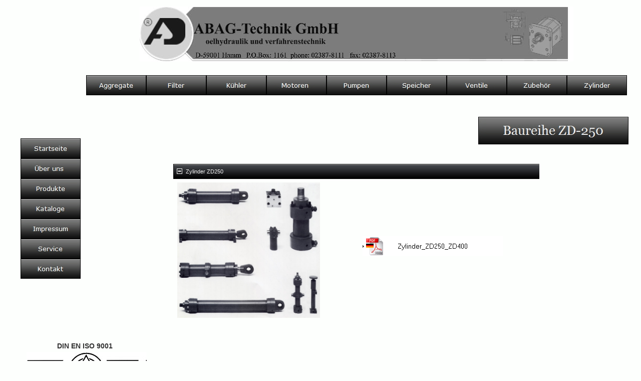

--- FILE ---
content_type: text/html; charset=UTF-8
request_url: http://www.abag-technik.de/Hydraulik/Baureihe-ZD-250/baureihe-zd-250.html
body_size: 4577
content:
<!DOCTYPE html>
<html>
<head>
<title>Baureihe ZD-250</title>
<meta charset="UTF-8">
<meta http-equiv="X-UA-Compatible" content="IE=edge,chrome=1">
<meta name="Generator" content="NetObjects (http://NetObjects.com)">
<script type="text/javascript" src="../../jquery.js">
</script>
<script type="text/javascript" src="../../navbars.js">
</script>
<script type="text/javascript" src="../../easing.js">
</script>
<script type="text/javascript" src="../../tabs.js">
</script>
<script type="text/javascript" src="../../togglepane.js">
</script>
<script type="text/javascript" src="../../accordion.js">
</script>
<script type="text/javascript" src="../../NOF_MLR.js">
</script>
<link rel="stylesheet" type="text/css" href="../../fusion.css">
<link rel="stylesheet" type="text/css" href="../../style.css">
<link rel="stylesheet" type="text/css" href="../../site.css">
<link rel="stylesheet" type="text/css" href="../../MLR.css">
<link rel="stylesheet" type="text/css" href="../../nof_jcarousel_skin.css">
<link rel="stylesheet" type="text/css" href="../../MehrfachLayoutBereich1togglepane30.css">
<style type="text/css" title="NOF_STYLE_SHEET">
<!--
body { margin:0px auto; width:1229px; }
div#LayoutLYR { float:left; position:absolute; }
div#Navigationsleiste1LYR { position:absolute; top:276px; left:15px; width:120px; height:280px; z-index:1 }
div#Bild34LYR { position:absolute; top:13px; left:253px; width:866px; height:110px; z-index:2 }
div#Bild37LYR { position:absolute; top:702px; left:27px; width:240px; height:111px; z-index:3 }
div#Text18LYR { position:absolute; top:680px; left:82px; width:124px; height:21px; z-index:4 }
div#Navigationsleiste3LYR { position:absolute; top:150px; left:146px; width:1080px; height:40px; z-index:5 }
div#Banner1LYR { position:absolute; top:233px; left:929px; width:300px; height:55px; z-index:6 }
div#MehrfachLayoutBereich1LYR { position:absolute; top:327px; left:320px; width:731px; height:314px; z-index:7 }
div#LayoutBereich1LYR { position:relative; top:0; left:0; width:731px; height:284px; z-index:1; }
div#Navigationsleiste16LYR { position:absolute; top:114px; left:378px; width:280px; height:40px; z-index:1 }
div#Bild41LYR { position:absolute; top:7px; left:8px; width:285px; height:270px; z-index:2 }
-->
</style>

<script type="text/javascript">
<!--
var hwndPopup_27b5;
function openpopup_27b5(url){
var popupWidth = 300;
var popupHeight = 300;
var popupTop = 300;
var popupLeft = 300;
var isFullScreen = false;
var isAutoCenter = true;
var popupTarget = "popupwin_27b5";
var popupParams = "toolbar=1, scrollbars=1, menubar=1, status=1, resizable=1";

if (isFullScreen) {
	popupParams += ", fullscreen=1";
} else if (isAutoCenter) {
	popupTop	= parseInt((window.screen.height - popupHeight)/2);
	popupLeft	= parseInt((window.screen.width - popupWidth)/2);
}

var ua = window.navigator.userAgent;
var isMac = (ua.indexOf("Mac") > -1);

//IE 5.1 PR on OSX 10.0.x does not support relative URLs in pop-ups the way they're handled below w/ document.writeln
if (isMac && url.indexOf("http") != 0) {
  url = location.href.substring(0,location.href.lastIndexOf('\/')) + "/" + url;
}

var isOpera = (ua.indexOf("Opera") > -1);
var operaVersion;
if (isOpera) {
	var i = ua.indexOf("Opera");
	operaVersion = parseFloat(ua.substring(i + 6, ua.indexOf(" ", i + 8)));
	if (operaVersion > 7.00) {
		var isAccessible = false;
		eval("try { isAccessible = ( (hwndPopup_27b5 != null) && !hwndPopup_27b5.closed ); } catch(exc) { } ");
		if (!isAccessible) {
			hwndPopup_27b5 = null;
		}
	}
}
if ( (hwndPopup_27b5 == null) || hwndPopup_27b5.closed ) {
	
	if (isOpera && (operaVersion < 7)) {
		if (url.indexOf("http") != 0) {
			hwndPopup_27b5 = window.open(url,popupTarget,popupParams + ((!isFullScreen) ? ", width=" + popupWidth +", height=" + popupHeight : ""));
			if (!isFullScreen) {
				hwndPopup_27b5.moveTo(popupLeft, popupTop);
			}
			hwndPopup_27b5.focus();
			return;
		}
	}
	if (!(window.navigator.appName == "Netscape" && !document.getElementById)) {
		//not ns4
		popupParams += ", width=" + popupWidth +", height=" + popupHeight + ", left=" + popupLeft + ", top=" + popupTop;
	} else {
		popupParams += ", left=" + popupLeft + ", top=" + popupTop;
	}
	//alert(popupParams);
	hwndPopup_27b5 = window.open("",popupTarget,popupParams);
	if (!isFullScreen) {
		hwndPopup_27b5.resizeTo(popupWidth, popupHeight);
		hwndPopup_27b5.moveTo(popupLeft, popupTop);
	}
	hwndPopup_27b5.focus();
	with (hwndPopup_27b5.document) {
		open();
    		write("<ht"+"ml><he"+"ad><\/he"+"ad><bo"+"dy onLoad=\"window.location.href='" + url + "'\"><\/bo"+"dy><\/ht"+"ml>");
		close();
	}
} else {
	if (isOpera && (operaVersion > 7.00)) {
		eval("try { hwndPopup_27b5.focus();	hwndPopup_27b5.location.href = url; } catch(exc) { hwndPopup_27b5 = window.open(\""+ url +"\",\"" + popupTarget +"\",\""+ popupParams + ", width=" + popupWidth +", height=" + popupHeight +"\"); } ");
	} else {
		hwndPopup_27b5.focus();
		hwndPopup_27b5.location.href = url;
	}
}

}

-->
</script>
<script type="text/javascript" src="./baureihe-zd-250_nof.js">
</script>
</head>
<body class="nof-centerBody">
  <div class="nof-centerContent">
    <div id="LayoutLYR">
      <div id="Banner1LYR">
        <div id="Banner1" title="Baureihe ZD-250" style="background-repeat: no-repeat; background-image: url('../../Baureihe-ZD-250_NBanner.jpg'); height: 55px; width: auto;">
          <p style="visibility: hidden;">Baureihe ZD-250</p>
        </div>
      </div>
      <div id="MehrfachLayoutBereich1LYR">
        <ul style="display:none">
          <li><a href="#LayoutBereich1LYR">Zylinder ZD250</a>
            <div id="LayoutBereich1LYR">
              <div id="LayoutBereich1" class="nof-lyr nof-clearfix" style="min-height:284px;">
                <div id="Navigationsleiste16LYR" style="z-index: 1000">
                  <ul id="Navigationsleiste16" style="text-align: center; z-index: 1000; display: none;">
                    <li id="Navigationsschaltflaeche1"><a href="javascript:openpopup_27b5('/Kataloge/_ABAG/Hydraulik/Zylinder/Baureihe ZD-250/Zylinder_ZD250_ZD400.pdf')" title="Zylinder_ZD250_ZD400" style="line-height: 0">Zylinder_ZD250_ZD400</a></li>
                  </ul>
                </div>
                <div id="Bild41LYR" style="line-height: 0"><img id="Bild41" height="270" width="285" src="../../Hydraulik/ZD.PNG" alt="ZD" title="ZD"></div>
              </div>
            </div>
          </li>
        </ul>
      </div>
      <div id="Navigationsleiste1LYR" style="z-index: 1000">
        <ul id="Navigationsleiste1" style="z-index: 1000; display: none;">
          <li id="Navigationsschaltflaeche18"><a href="../../index.html" title="Startseite" style="line-height: 0">Startseite</a></li>
          <li id="Navigationsschaltflaeche19"><a href="../../Uber-uns-/uber-uns-.html" title="Über uns " style="line-height: 0">Über uns </a></li>
          <li id="Navigationsschaltflaeche20"><a href="../../Pneumatik/Produkte/produkte.html" title="Produkte" style="line-height: 0">Produkte</a>
            <ul id="Navigationsleiste1_1">
              <li id="Navigationsschaltflaeche36"><a href="../../Pneumatik/Produkte/Air-control-/air-control-.html" title="Air control " style="line-height: 0">Air control </a></li>
              <li id="Navigationsschaltflaeche37"><a href="../../Pneumatik/Produkte/HYDAC/hydac.html" title="HYDAC" style="line-height: 0">HYDAC</a></li>
              <li id="Navigationsschaltflaeche38"><a href="../../Pneumatik/Produkte/Metal-Work-/metal-work-.html" title="Metal Work " style="line-height: 0">Metal Work </a></li>
              <li id="Navigationsschaltflaeche39"><a href="../../Pneumatik/Produkte/Natlional-Lab-/natlional-lab-.html" title="Natlional Lab " style="line-height: 0">Natlional Lab </a></li>
              <li id="Navigationsschaltflaeche40"><a href="../../Pneumatik/Produkte/OMT/omt.html" title="OMT" style="line-height: 0">OMT</a></li>
              <li id="Navigationsschaltflaeche41"><a href="../../Pneumatik/Produkte/Parker/parker.html" title="Parker" style="line-height: 0">Parker</a></li>
              <li id="Navigationsschaltflaeche42"><a href="../../Pneumatik/Produkte/Roquet/roquet.html" title="Roquet" style="line-height: 0">Roquet</a></li>
            </ul>
          </li>
          <li id="Navigationsschaltflaeche21"><a href="javascript:void(0)" title="Kataloge" style="line-height: 0">Kataloge</a>
            <ul id="Navigationsleiste1_2">
              <li id="Navigationsschaltflaeche43"><a href="../../Hydraulik/hydraulik.html" title="Hydraulik" style="line-height: 0">Hydraulik</a></li>
              <li id="Navigationsschaltflaeche44"><a href="../../Pneumatik/pneumatik.html" title="Pneumatik" style="line-height: 0">Pneumatik</a></li>
              <li id="Navigationsschaltflaeche45"><a href="../../Elektronik/elektronik.html" title="Elektronik" style="line-height: 0">Elektronik</a></li>
            </ul>
          </li>
          <li id="Navigationsschaltflaeche22"><a href="../../Impressum/impressum.html" title="Impressum" style="line-height: 0">Impressum</a></li>
          <li id="Navigationsschaltflaeche23"><a href="../../Service/service.html" title="Service" style="line-height: 0">Service</a></li>
          <li id="Navigationsschaltflaeche24"><a href="../../Kontakt/kontakt.html" title="Kontakt" style="line-height: 0">Kontakt</a></li>
        </ul>
      </div>
      <div id="Bild34LYR" style="line-height: 0"><img id="Bild34" height="110" width="866" src="../../ABAG_Banner.jpg" alt="ABAG_Banner" title="ABAG_Banner"></div>
      <div id="Bild37LYR" style="line-height: 0"><img id="Bild37" height="111" width="240" src="../../Qualitat_Zertifikat.jpg" alt="Qualität_Zertifikat" title="Qualität_Zertifikat"></div>
      <div id="Text18LYR" class="TextObject">
        <p style="text-align: center; margin-bottom: 0px;"><b><span style="font-weight: bold;">DIN EN ISO 9001</span></b></p>
      </div>
      <div id="Navigationsleiste3LYR" style="z-index: 1000">
        <ul id="Navigationsleiste3" style="z-index: 1000; display: none;">
          <li id="Navigationsschaltflaeche25"><a href="javascript:void(0)" title="Aggregate" style="line-height: 0">Aggregate</a>
            <ul id="Navigationsleiste3_1">
              <li id="Navigationsschaltflaeche46"><a href="../../Hydraulik/Aggregate/aggregate.html" title="Aggregate" style="line-height: 0">Aggregate</a></li>
              <li id="Navigationsschaltflaeche47"><a href="../../Hydraulik/Powerpacks/powerpacks.html" title="Powerpacks" style="line-height: 0">Powerpacks</a></li>
              <li id="Navigationsschaltflaeche48"><a href="../../Hydraulik/Aggregate-Zubehor/aggregate-zubehor.html" title="Aggregate-Zubehör" style="line-height: 0">Aggregate-Zubehör</a></li>
            </ul>
          </li>
          <li id="Navigationsschaltflaeche26"><a href="javascript:void(0)" title="Filter" style="line-height: 0">Filter</a>
            <ul id="Navigationsleiste3_2">
              <li id="Navigationsschaltflaeche49"><a href="../../Hydraulik/Druckfilter/druckfilter.html" title="Druckfilter" style="line-height: 0">Druckfilter</a></li>
              <li id="Navigationsschaltflaeche50"><a href="../../Hydraulik/Feinstfilter-Anlagen/feinstfilter-anlagen.html" title="Feinstfilter- 
Anlagen" style="line-height: 0">Feinstfilter- 
Anlagen</a></li>
              <li id="Navigationsschaltflaeche51"><a href="../../Hydraulik/Luftfilter/luftfilter.html" title="Luftfilter" style="line-height: 0">Luftfilter</a></li>
              <li id="Navigationsschaltflaeche52"><a href="../../Hydraulik/Rucklauffilter/rucklauffilter.html" title="Rücklauffilter" style="line-height: 0">Rücklauffilter</a></li>
              <li id="Navigationsschaltflaeche53"><a href="../../Hydraulik/Saugfilter/saugfilter.html" title="Saugfilter" style="line-height: 0">Saugfilter</a></li>
              <li id="Navigationsschaltflaeche54"><a href="../../Hydraulik/Mobile-Filteranlagen/mobile-filteranlagen.html" title="Mobile-Filteranlagen" style="line-height: 0">Mobile-Filteranlagen</a></li>
              <li id="Navigationsschaltflaeche55"><a href="../../Hydraulik/Spezialfilter-Sonderfilter/spezialfilter-sonderfilter.html" title="Spezialfilter/
Sonderfilter" style="line-height: 0">Spezialfilter/
Sonderfilter</a></li>
              <li id="Navigationsschaltflaeche56"><a href="../../Hydraulik/Filter-Zubehor/filter-zubehor.html" title="Filter-Zubehör" style="line-height: 0">Filter-Zubehör</a></li>
            </ul>
          </li>
          <li id="Navigationsschaltflaeche27"><a href="javascript:void(0)" title="Kühler" style="line-height: 0">Kühler</a>
            <ul id="Navigationsleiste3_3">
              <li id="Navigationsschaltflaeche57"><a href="../../Hydraulik/Olluftkuhler/olluftkuhler.html" title="Ölluftkühler" style="line-height: 0">Ölluftkühler</a></li>
              <li id="Navigationsschaltflaeche58"><a href="../../Hydraulik/Wasserwarmetauscher/wasserwarmetauscher.html" title="Wasserwärme-
Tauscher" style="line-height: 0">Wasserwärme-
Tauscher</a></li>
              <li id="Navigationsschaltflaeche59"><a href="../../Hydraulik/Kuhlwasser-Ruckkuhler/kuhlwasser-ruckkuhler.html" title="Kühlwasser-
Rückkühler" style="line-height: 0">Kühlwasser-
Rückkühler</a></li>
              <li id="Navigationsschaltflaeche60"><a href="../../Hydraulik/Kuhler-Zubehor/kuhler-zubehor.html" title="Kühler-Zubehör" style="line-height: 0">Kühler-Zubehör</a></li>
            </ul>
          </li>
          <li id="Navigationsschaltflaeche28"><a href="javascript:void(0)" title="Motoren " style="line-height: 0">Motoren </a>
            <ul id="Navigationsleiste3_4">
              <li id="Navigationsschaltflaeche61"><a href="../../Hydraulik/Axialkolbenmotoren/axialkolbenmotoren.html" title="Axialkolben-
Motoren" style="line-height: 0">Axialkolben-
Motoren</a></li>
              <li id="Navigationsschaltflaeche62"><a href="../../Hydraulik/Flugelzellenmotoren/flugelzellenmotoren.html" title="Flügelzellenmotoren" style="line-height: 0">Flügelzellenmotoren</a></li>
              <li id="Navigationsschaltflaeche63"><a href="../../Hydraulik/Langsamlaufende-Hydromotoren/langsamlaufende-hydromotoren.html" title="Langsamlaufende-
Hydromotoren" style="line-height: 0">Langsamlaufende-
Hydromotoren</a></li>
              <li id="Navigationsschaltflaeche64"><a href="../../Hydraulik/Radialkolbenmotoren/radialkolbenmotoren.html" title="Radialkolbenmotoren" style="line-height: 0">Radialkolbenmotoren</a></li>
              <li id="Navigationsschaltflaeche65"><a href="../../Hydraulik/Zahnradmotoren/zahnradmotoren.html" title="Zahnradmotoren" style="line-height: 0">Zahnradmotoren</a></li>
              <li id="Navigationsschaltflaeche66"><a href="../../Hydraulik/Motoren-Zubehor/motoren-zubehor.html" title="Motoren-Zubehör" style="line-height: 0">Motoren-Zubehör</a></li>
            </ul>
          </li>
          <li id="Navigationsschaltflaeche29"><a href="javascript:void(0)" title="Pumpen" style="line-height: 0">Pumpen</a>
            <ul id="Navigationsleiste3_5">
              <li id="Navigationsschaltflaeche67"><a href="../../Hydraulik/Zahnradpumpen/zahnradpumpen.html" title="Zahnradpumpen" style="line-height: 0">Zahnradpumpen</a></li>
              <li id="Navigationsschaltflaeche68"><a href="../../Hydraulik/Handpumpen/handpumpen.html" title="Handpumpen" style="line-height: 0">Handpumpen</a></li>
              <li id="Navigationsschaltflaeche69"><a href="../../Hydraulik/Membranpumpen/membranpumpen.html" title="Membranpumpen" style="line-height: 0">Membranpumpen</a></li>
              <li id="Navigationsschaltflaeche70"><a href="../../Hydraulik/Vacuumpumpen/vacuumpumpen.html" title="Vacuumpumpen" style="line-height: 0">Vacuumpumpen</a></li>
              <li id="Navigationsschaltflaeche71"><a href="../../Hydraulik/Mengenteiler-DSL/mengenteiler-dsl.html" title="Mengenteiler DSL" style="line-height: 0">Mengenteiler DSL</a></li>
              <li id="Navigationsschaltflaeche72"><a href="../../Hydraulik/Pumpen-Zubehor/pumpen-zubehor.html" title="Pumpen-Zubehör" style="line-height: 0">Pumpen-Zubehör</a></li>
            </ul>
          </li>
          <li id="Navigationsschaltflaeche31"><a href="javascript:void(0)" title="Speicher" style="line-height: 0">Speicher</a>
            <ul id="Navigationsleiste3_6">
              <li id="Navigationsschaltflaeche73"><a href="../../Hydraulik/Kolbenspeicher/kolbenspeicher.html" title="Kolbenspeicher" style="line-height: 0">Kolbenspeicher</a></li>
              <li id="Navigationsschaltflaeche74"><a href="../../Hydraulik/Blasenspeicher/blasenspeicher.html" title="Blasenspeicher" style="line-height: 0">Blasenspeicher</a></li>
              <li id="Navigationsschaltflaeche75"><a href="../../Hydraulik/Membranspeicher/membranspeicher.html" title="Membranspeicher" style="line-height: 0">Membranspeicher</a></li>
              <li id="Navigationsschaltflaeche76"><a href="../../Hydraulik/Speicher-Zubehor/speicher-zubehor.html" title="Speicher-Zubehör" style="line-height: 0">Speicher-Zubehör</a></li>
            </ul>
          </li>
          <li id="Navigationsschaltflaeche32"><a href="javascript:void(0)" title="Ventile" style="line-height: 0">Ventile</a>
            <ul id="Navigationsleiste3_7">
              <li id="Navigationsschaltflaeche77"><a href="../../Hydraulik/Anschlussplatten/anschlussplatten.html" title="Anschlußplatten" style="line-height: 0">Anschlußplatten</a></li>
              <li id="Navigationsschaltflaeche78"><a href="../../Hydraulik/Druckventile/druckventile.html" title="Druckventile" style="line-height: 0">Druckventile</a></li>
              <li id="Navigationsschaltflaeche79"><a href="../../Hydraulik/Proportionalventile/proportionalventile.html" title="Proportionalventile" style="line-height: 0">Proportionalventile</a></li>
              <li id="Navigationsschaltflaeche80"><a href="../../Hydraulik/Mobilventile/mobilventile.html" title="Mobilventile" style="line-height: 0">Mobilventile</a></li>
              <li id="Navigationsschaltflaeche81"><a href="../../Hydraulik/Ruckschlagventile/ruckschlagventile.html" title="Rückschlagventile" style="line-height: 0">Rückschlagventile</a></li>
              <li id="Navigationsschaltflaeche82"><a href="../../Hydraulik/Servoventile/servoventile.html" title="Servoventile" style="line-height: 0">Servoventile</a></li>
              <li id="Navigationsschaltflaeche83"><a href="../../Hydraulik/Sperrventile/sperrventile.html" title="Sperrventile" style="line-height: 0">Sperrventile</a></li>
              <li id="Navigationsschaltflaeche84"><a href="../../Hydraulik/Steuerblocke/steuerblocke.html" title="Steuerblöcke" style="line-height: 0">Steuerblöcke</a></li>
              <li id="Navigationsschaltflaeche85"><a href="../../Hydraulik/Stromventile/stromventile.html" title="Stromventile" style="line-height: 0">Stromventile</a></li>
              <li id="Navigationsschaltflaeche86"><a href="../../Hydraulik/Wegeventile/wegeventile.html" title="Wegeventile" style="line-height: 0">Wegeventile</a></li>
              <li id="Navigationsschaltflaeche87"><a href="../../Hydraulik/Ventile-Zubehor/ventile-zubehor.html" title="Ventile-Zubehör" style="line-height: 0">Ventile-Zubehör</a></li>
            </ul>
          </li>
          <li id="Navigationsschaltflaeche33"><a href="javascript:void(0)" title="Zubehör" style="line-height: 0">Zubehör</a>
            <ul id="Navigationsleiste3_8">
              <li id="Navigationsschaltflaeche88"><a href="../../Hydraulik/Alu-Sthalltank-/alu-sthalltank-.html" title="Alu-Sthalltank " style="line-height: 0">Alu-Sthalltank </a></li>
              <li id="Navigationsschaltflaeche89"><a href="../../Hydraulik/Druckschalter/druckschalter.html" title="Druckschalter" style="line-height: 0">Druckschalter</a></li>
              <li id="Navigationsschaltflaeche90"><a href="../../Hydraulik/Wegaufnehmer/wegaufnehmer.html" title="Wegaufnehmer" style="line-height: 0">Wegaufnehmer</a></li>
              <li id="Navigationsschaltflaeche91"><a href="../../Hydraulik/Manometer/manometer.html" title="Manometer" style="line-height: 0">Manometer</a></li>
              <li id="Navigationsschaltflaeche92"><a href="../../Hydraulik/Roving-Strand-Splicer/roving-strand-splicer.html" title="Roving-Strand-Splicer" style="line-height: 0">Roving-Strand-Splicer</a></li>
              <li id="Navigationsschaltflaeche93"><a href="../../Hydraulik/Special/special.html" title="Special" style="line-height: 0">Special</a></li>
              <li id="Navigationsschaltflaeche94"><a href="../../Hydraulik/Schlauche-Armaturen/schlauche-armaturen.html" title="Schläuche/
Armaturen" style="line-height: 0">Schläuche/
Armaturen</a></li>
              <li id="Navigationsschaltflaeche95"><a href="../../Hydraulik/SAE-Flansche/sae-flansche.html" title="SAE-Flansche" style="line-height: 0">SAE-Flansche</a></li>
              <li id="Navigationsschaltflaeche96"><a href="../../Hydraulik/Gummi-Kompesatoren-/gummi-kompesatoren-.html" title="Gummi Kompesatoren " style="line-height: 0">Gummi Kompesatoren </a></li>
            </ul>
          </li>
          <li id="Navigationsschaltflaeche34"><a href="javascript:void(0)" title="Zylinder" style="line-height: 0">Zylinder</a>
            <ul id="Navigationsleiste3_9">
              <li id="Navigationsschaltflaeche97"><a href="../../Hydraulik/Baureihe-HZR/baureihe-hzr.html" title="Baureihe HZR" style="line-height: 0">Baureihe HZR</a></li>
              <li id="Navigationsschaltflaeche98"><a href="../../Hydraulik/Baureihe-ZD1-ZD5/baureihe-zd1-zd5.html" title="Baureihe ZD1/ZD5" style="line-height: 0">Baureihe ZD1/ZD5</a></li>
              <li id="Navigationsschaltflaeche99"><a href="../../Hydraulik/Baureihe-ZD-250/baureihe-zd-250.html" title="Baureihe ZD-250" style="line-height: 0">Baureihe ZD-250</a></li>
              <li id="Navigationsschaltflaeche100"><a href="../../Hydraulik/Baureihe-ZD-400/baureihe-zd-400.html" title="Baureihe ZD-400" style="line-height: 0">Baureihe ZD-400</a></li>
              <li id="Navigationsschaltflaeche101"><a href="../../Hydraulik/Hochdruckzylindern/hochdruckzylindern.html" title="Hochdruckzylindern" style="line-height: 0">Hochdruckzylindern</a></li>
              <li id="Navigationsschaltflaeche102"><a href="../../Hydraulik/Roquet-Zylinder/roquet-zylinder.html" title="Roquet-Zylinder" style="line-height: 0">Roquet-Zylinder</a></li>
              <li id="Navigationsschaltflaeche103"><a href="../../Hydraulik/Sonderzylindern/sonderzylindern.html" title="Sonderzylindern" style="line-height: 0">Sonderzylindern</a></li>
              <li id="Navigationsschaltflaeche104"><a href="../../Hydraulik/Druckubersetzer/druckubersetzer.html" title="Drückübersetzer" style="line-height: 0">Drückübersetzer</a></li>
              <li id="Navigationsschaltflaeche105"><a href="../../Hydraulik/Zylinder-Zubehor/zylinder-zubehor.html" title="Zylinder-Zubehör" style="line-height: 0">Zylinder-Zubehör</a></li>
            </ul>
          </li>
        </ul>
      </div>
    </div>
  </div>
</body>
</html>
 

--- FILE ---
content_type: text/css
request_url: http://www.abag-technik.de/style.css
body_size: 1473
content:
/* Text */
BODY {	background-image : none;
	background-repeat : repeat-x;
	font-family : Arial,                   Helvetica,                   Geneva,                   Sans-serif;
	font-size : 14px;
	color : rgb(51,51,51);
	background-color : rgb(253,255,253)}

.nof_LoreGreyBanners1-Default{
font-family:Georgia; font-size:26px; color:rgb(238,238,238) 
}

.nof_LoreGreyNavbar4-Regular{
font-family:Verdana; font-size:10pt; color:rgb(255,255,255) 
}

.nof_LoreGreyNavbar5-Rollover{
font-family:Verdana; font-size:10pt; color:rgb(238,238,238) 
}

.nof_LoreGreyNavbar6-Highlighted{
font-family:Verdana; font-size:16px; color:rgb(253,255,253) ;
	font-style : normal;
	font-weight : bold
}

.nof_LoreGreyNavbar7-HighlightedRollover{
font-family:Verdana; font-size:10pt; color:rgb(255,255,255) ;
	font-style : normal;
	font-weight : bold
}

.nof_LoreGreyNavbar9-Regular{
font-family:Verdana; font-size:8pt; color:rgb(255,255,255) 
}

.nof_LoreGreyNavbar10-Rollover{
font-family:Verdana; font-size:8pt; color:rgb(255,255,255) 
}

.nof_LoreGreyNavbar11-Highlighted{
font-family:verdana; font-size:8pt; color:rgb(255,255,255) 
}

.nof_LoreGreyNavbar12-HighlightedRollover{
font-family:verdana; font-size:8pt; color:rgb(255,255,255) 
}


P {
	font-family: Arial,                   Helvetica,                   Geneva,                   Sans-serif;
	font-size : 14px;
	color : rgb(51,51,51);
	line-height : 1.5em
}

.TextObject{
	font-family: Arial,                   Helvetica,                   Geneva,                   Sans-serif;
	font-size : 14px;
	color : rgb(51,51,51)
}

.TextNavBar{
	font-family: Arial;
	font-size : 14px;
	color : rgb(0,0,0)
}

A:link {
	font-family: Arial,                   Helvetica,                   Geneva,                   Sans-serif;
	font-size : 14px
}

A:visited {
	font-family: Arial,                   Helvetica,                   Geneva,                   Sans-serif;
	font-size : 14px;
	color : rgb(0,0,0)
}

A:active {
	font-family: Arial,                   Helvetica,                   Geneva,                   Sans-serif;
	font-size : 14px;
	color : rgb(0,0,0)
}

H1 {
	font-family: Georgia,                   Palatino,                   "Times New Roman",                   Times,                   Serif;
	font-weight : normal;
	color : rgb(0,0,0)
}

H2 {
	font-family: Georgia,                   Palatino,                   "Times New Roman",                   Times,                   Serif;
	font-weight : lighter;
	color : rgb(51,51,51)
}

H3 {
	font-family: Georgia;
	font-weight : lighter;
	color : rgb(204,153,255)
}



UL {
	font-family: Arial,                   Helvetica,                   Geneva,                   Sans-serif;
	font-size : 14px;
	color : rgb(51,51,51)
}

OL {
	font-family: Arial,                   Helvetica,                   Geneva,                   Sans-serif;
	font-size : 14px;
	color : rgb(51,51,51)
}

A {
	font-size: 14px;
	font-family : Arial,                   Helvetica,                   Geneva,                   Sans-serif;
	color : rgb(0,0,0)
}

H4 {
	color: rgb(51,51,51)
}

H5 {
	color: rgb(204,153,255)
}

H6 {
	color: rgb(118,77,160)
}A:hover {
	font-family: Arial,                   Helvetica,                   Geneva,                   Sans-serif;
	font-size : 14px;
	color : rgb(0,0,0)
}

/* Accordion */
.ui-accordion{
	border: none !important;
	border-top: none !important
}
 .ui-accordion a {
	border: none !important
}
div.ui-accordion.selected a.head.selected                   {
	background-image: url( "./AccordionTabOpen.png" ) !important;
	color: #f2f2f2 !important
}
.ui-accordion a.head {
	background-image: url( "./AccordionTabClosed.png" ) !important;
	background-color: #ffffff !important;
	border: none !important;
	font-size: 11px !important;
	color: #f2f2f2 !important;
	font-weight: normal !important;
	text-indent: 25px !important;
	height: 30px !important;
	line-height: 30px !important
}
.ui-accordion .ui-accordion-panel a {
	display: inline !important
}

/* Tabs */
.ui-tabs-panel{
	border: 1px solid #000000 !important;
	padding: 5px !important
}
.ui-tabs-nav a {
	background-image: url( "./tab_top.png" ) !important;
	font-weight: normal !important;
	color: #f2f2f2 !important;
	font-size: 11px !important;
	line-height: 22px !important
}
.ui-tabs-nav .ui-tabs-selected a {
	color: #CC99FF !important;
	font-weight: bold !important
}
.ui-tabs-nav a span                   {
	background-image: url( "./tab_top.png" ) !important;
	max-height: 50px;
	height: 22px !important
}

.ui-tabs-nav a:hover span{
	background-position: 0 -50px !important
}
.ui-tabs-nav a:hover{
	background-position: 100% -150px !important;
	color: #f2f2f2 !important
}

/* Toggle Pane */
div.TogglePaneFancyHeader {
	font-family: inherit !important;
	font-size: 11px !important;
	font-weight: normal !important;
	line-height: 30px;
	height: 30px !important;
	padding: 0px !important;
	text-indent: 25px;
	cursor: pointer;
	border: none !important;
	border-width: 0px 1px !important;
	background-color: transparent !important;
	background-image: url( "./TogglePaneOpen.png" ) !important;
	background-position: 0% 0% !important;
	color: #f2f2f2 !important
}
div.TogglePaneFancyHeaderClosed {
	background-color: transparent !important;
	background-image: url( "./TogglePaneClosed.png" ) !important;
	background-position: 0% 0% !important;
	color: #f2f2f2 !important
}
div.TogglePanePlainContent {
	border: none !important;
	border-top: none !important
}

.jcarousel-skin-nof .jcarousel-next-horizontal{
    background: transparent url( "./nof-carousel-nav-right-lt.png" ) no-repeat 95% 50%}

.jcarousel-skin-nof:hover .jcarousel-next-horizontal{
	background-image: url( "./nof-carousel-nav-right-lt.png" )
}
.jcarousel-skin-nof .jcarousel-next-horizontal:hover {
	background-image: url( "./nof-carousel-nav-right-lt.png" ) /* prev */
}

.jcarousel-skin-nof .jcarousel-direction-rtl .jcarousel-next-horizontal:hover {
	background-image: url( "./nof-carousel-nav-left-lt.png" )
}

.jcarousel-skin-nof .jcarousel-next-horizontal:focus {
    background-image: url( "./nof-carousel-nav-right-dk.png" )
}

.jcarousel-skin-nof .jcarousel-next-horizontal:active {
    background-image: url( "./nof-carousel-nav-right-dk.png" )
}

/* Previous */
.jcarousel-skin-nof .jcarousel-prev-horizontal{
    background: transparent url( "./nof-carousel-nav-left-lt.png" ) no-repeat 5% 50%}

.jcarousel-skin-nof:hover .jcarousel-prev-horizontal{
	background-image: url( "./nof-carousel-nav-left-lt.png" )
}
.jcarousel-skin-nof .jcarousel-prev-horizontal:hover {
	background-image: url( "./nof-carousel-nav-left-lt.png" )
}

.jcarousel-skin-nof .jcarousel-direction-rtl .jcarousel-prev-horizontal:hover {
	background-image: url( "./nof-carousel-nav-right-lt.png" )
}

.jcarousel-skin-nof .jcarousel-prev-horizontal:focus {
    background-image: url( "./nof-carousel-nav-left-dk.png" )
}

.jcarousel-skin-nof .jcarousel-prev-horizontal:active {
    background-image: url( "./nof-carousel-nav-left-dk.png" )
}

/**
 *  Vertical Buttons
 */
.jcarousel-skin-nof .jcarousel-next-vertical{
    background: transparent url( "./nof-carousel-nav-down-lt.png" ) no-repeat 50% 95%}

.jcarousel-skin-nof:hover .jcarousel-next-vertical{
	background-image: url( "./nof-carousel-nav-down-lt.png" )
}
.jcarousel-skin-nof .jcarousel-next-vertical:hover {
	background-image: url( "./nof-carousel-nav-down-lt.png" )
}

.jcarousel-skin-nof .jcarousel-direction-rtl .jcarousel-next-vertical:hover {
	background-image: url( "./nof-carousel-nav-up-lt.png" )
}

.jcarousel-skin-nof .jcarousel-next-vertical:focus {
    background-image: url( "./nof-carousel-nav-down-dk.png" )
}

.jcarousel-skin-nof .jcarousel-next-vertical:active {
    background-image: url( "./nof-carousel-nav-down-dk.png" )
}

/* Previous */
.jcarousel-skin-nof .jcarousel-prev-vertical{
    background: transparent url( "./nof-carousel-nav-up-lt.png" ) no-repeat 50% 5%}

.jcarousel-skin-nof:hover .jcarousel-prev-vertical{
	background-image: url( "./nof-carousel-nav-up-lt.png" )
}
.jcarousel-skin-nof .jcarousel-prev-vertical:hover {
	background-image: url( "./nof-carousel-nav-up-lt.png" )
}

.jcarousel-skin-nof .jcarousel-direction-rtl .jcarousel-prev-vertical:hover {
	background-image: url( "./nof-carousel-nav-down-lt.png" )
}

.jcarousel-skin-nof .jcarousel-prev-vertical:focus {
    background-image: url( "./nof-carousel-nav-up-dk.png" )
}

.jcarousel-skin-nof .jcarousel-prev-vertical:active {
    background-image: url( "./nof-carousel-nav-up-dk.png" )
}

.nof_LoreGreyBanners26-Banner1{
font-family:Georgia; font-size:20px; font-weight:400; font-style:normal; color:#eeeeee 
}


.nof_LoreGreyNavbar30-Regular{
font-family:MS Sans Serif ; font-size:14px; font-weight:400; font-style:normal; color:#000000 
}

.nof_LoreGreyNavbar30-Rollover{
font-family:MS Sans Serif ; font-size:14px; font-weight:400; font-style:normal; color:#000000 
}

.nof_LoreGreyNavbar30-Highlighted{
font-family:MS Sans Serif ; font-size:14px; font-weight:400; font-style:normal; color:#000000 
}

.nof_LoreGreyNavbar30-HighlightedRollover{
font-family:MS Sans Serif ; font-size:14px; font-weight:400; font-style:normal; color:#000000 
}

.nof_LoreGreyNavbar36-Regular{
font-family:MS Sans Serif ; font-size:14px; font-weight:400; font-style:normal; color:#000000 
}

.nof_LoreGreyNavbar36-Rollover{
font-family:MS Sans Serif ; font-size:14px; font-weight:400; font-style:normal; color:#000000 
}

.nof_LoreGreyNavbar36-Highlighted{
font-family:MS Sans Serif ; font-size:14px; font-weight:400; font-style:normal; color:#000000 
}

.nof_LoreGreyNavbar36-HighlightedRollover{
font-family:MS Sans Serif ; font-size:14px; font-weight:400; font-style:normal; color:#000000 
}

.nof_LoreGreyNavbar42-Regular{
font-family:MS Sans Serif ; font-size:14px; font-weight:400; font-style:normal; color:#000000 
}

.nof_LoreGreyNavbar42-Rollover{
font-family:MS Sans Serif ; font-size:14px; font-weight:400; font-style:normal; color:#000000 
}

.nof_LoreGreyNavbar42-Highlighted{
font-family:MS Sans Serif ; font-size:14px; font-weight:400; font-style:normal; color:#000000 
}

.nof_LoreGreyNavbar42-HighlightedRollover{
font-family:MS Sans Serif ; font-size:14px; font-weight:400; font-style:normal; color:#000000 
}

.nof_LoreGreyNavbar48-Regular{
font-family:MS Sans Serif ; font-size:14px; font-weight:400; font-style:normal; color:#000000 
}

.nof_LoreGreyNavbar48-Rollover{
font-family:MS Sans Serif ; font-size:14px; font-weight:400; font-style:normal; color:#000000 
}

.nof_LoreGreyNavbar48-Highlighted{
font-family:MS Sans Serif ; font-size:14px; font-weight:400; font-style:normal; color:#000000 
}

.nof_LoreGreyNavbar48-HighlightedRollover{
font-family:MS Sans Serif ; font-size:14px; font-weight:400; font-style:normal; color:#000000 
}


--- FILE ---
content_type: text/css
request_url: http://www.abag-technik.de/MehrfachLayoutBereich1togglepane30.css
body_size: 441
content:
/*@component-begin @name MehrfachLayoutBereich1 @type TogglePane{*/
#MehrfachLayoutBereich1LYR {
    /*background: #fff;*/
}

#MehrfachLayoutBereich1LYR .TogglePaneFancyHeader {
	PADDING-RIGHT: 1em; 
	BACKGROUND-POSITION: right 50%; 
	PADDING-LEFT: 1em; /*FONT-SIZE: 1em; */
	BACKGROUND-IMAGE: url("file:///C:/PROGRA~2/NETOBJ~1/NETOBJ~1/NetObjects System/Resources/mlr/view_remove.png"); 
	PADDING-BOTTOM: 0px; 
    COLOR: white; 
	PADDING-TOP: 0px; 
	BACKGROUND-REPEAT: no-repeat; 
	BACKGROUND-COLOR: #994444;
	font-family: verdana;
	font-size:12px;
	font-weight:bold;
	height:16px;
}

#MehrfachLayoutBereich1LYR .TogglePaneFancyHeaderClosed {
	BACKGROUND-IMAGE: url("file:///C:/PROGRA~2/NETOBJ~1/NETOBJ~1/NetObjects System/Resources/mlr/view_top_bottom.png"); 
}

#MehrfachLayoutBereich1LYR .TogglePanePlainContent {
}
/*@component-end}*/

--- FILE ---
content_type: application/javascript
request_url: http://www.abag-technik.de/Hydraulik/Baureihe-ZD-250/baureihe-zd-250_nof.js
body_size: 2161
content:
// Begin MultiLayoutRegions
$(document).ready(
function() {
	$('#MehrfachLayoutBereich1LYR').MyPane({headerClassClosed:'TogglePaneFancyHeaderClosed',startOpened: 0, speed: 'fast'});
}
);
// End MultiLayoutRegions

// Begin XHTML adjustment
$(document).ready(function(){
	if (jQuery.browser.msie && jQuery.browser.version.substr(0, 2) == "6.") {
		$(".nof-clearfix").each(function (i) {
			$(this).append("<div style='clear:both'/>");
			$(this).removeClass("nof-clearfix");
		});
	}
	if (jQuery.browser.safari){
		$(".nof-lyr>br:first").each(function () {
			$(this).replaceWith("<div style='height:0px'>&nbsp;</div>");
		});
	}
});

// End XHTML adjustment

// Begin Navigation Bars
var ButtonsImageMapping = [];
ButtonsImageMapping["Navigationsleiste16"] = {
	"Navigationsschaltflaeche1" : { image: "../../Hydraulik/Zylinder_ZD250_ZD400_Np_Regular.jpg", rollover: "../../Hydraulik/Zylinder_ZD250_ZD400_NRp_RegularOver.jpg", w: 280, h: 40 }
};

$(document).ready(function(){
	$.fn.nofNavBarOptions({ navBarId: "Navigationsleiste16", rollover: true, autoClose: false });
	$("#Navigationsleiste16").nofNavBar({isMain: true, orientation: "horizontal" });
	$("#Navigationsleiste16 ul").hide();
});


ButtonsImageMapping["Navigationsleiste1"] = {
	"Navigationsschaltflaeche18" : { image: "../../Startseite_Np_Regular.jpg", rollover: "../../Startseite_NRp_RegularOver.jpg", w: 120, h: 40 },
	"Navigationsschaltflaeche19" : { image: "../../-ber-uns-_Np_Regular.jpg", rollover: "../../-ber-uns-_NRp_RegularOver.jpg", w: 120, h: 40 },
	"Navigationsschaltflaeche20" : { image: "../../Produkte_Np_Regular.jpg", rollover: "../../Produkte_NRp_RegularOver.jpg", w: 120, h: 40, opening: "right", offsetX: 120, offsetY: 0 },
	"Navigationsschaltflaeche36" : { image: "../../Air-control-_Np_Regular.jpg", rollover: "../../Air-control-_NRp_RegularOver.jpg", w: 120, h: 40 },
	"Navigationsschaltflaeche37" : { image: "../../HYDAC_Np_Regular.jpg", rollover: "../../HYDAC_NRp_RegularOver.jpg", w: 120, h: 40 },
	"Navigationsschaltflaeche38" : { image: "../../Metal-Work-_Np_Regular.jpg", rollover: "../../Metal-Work-_NRp_RegularOver.jpg", w: 120, h: 40 },
	"Navigationsschaltflaeche39" : { image: "../../Natlional-Lab-_Np_Regular.jpg", rollover: "../../Natlional-Lab-_NRp_RegularOver.jpg", w: 120, h: 40 },
	"Navigationsschaltflaeche40" : { image: "../../OMT_Np_Regular.jpg", rollover: "../../OMT_NRp_RegularOver.jpg", w: 120, h: 40 },
	"Navigationsschaltflaeche41" : { image: "../../Parker_Np_Regular.jpg", rollover: "../../Parker_NRp_RegularOver.jpg", w: 120, h: 40 },
	"Navigationsschaltflaeche42" : { image: "../../Roquet_Np_Regular.jpg", rollover: "../../Roquet_NRp_RegularOver.jpg", w: 120, h: 40 },
	"Navigationsschaltflaeche21" : { image: "../../Kataloge_Np_Regular.jpg", rollover: "../../Kataloge_NRp_RegularOver.jpg", w: 120, h: 40, opening: "right", offsetX: 120, offsetY: 0 },
	"Navigationsschaltflaeche43" : { image: "../../Hydraulik_Np_Regular.jpg", rollover: "../../Hydraulik_NRp_RegularOver.jpg", w: 120, h: 40 },
	"Navigationsschaltflaeche44" : { image: "../../Pneumatik_Np_Regular.jpg", rollover: "../../Pneumatik_NRp_RegularOver.jpg", w: 120, h: 40 },
	"Navigationsschaltflaeche45" : { image: "../../Elektronik_Np_Regular.jpg", rollover: "../../Elektronik_NRp_RegularOver.jpg", w: 120, h: 40 },
	"Navigationsschaltflaeche22" : { image: "../../Impressum_Np_Regular.jpg", rollover: "../../Impressum_NRp_RegularOver.jpg", w: 120, h: 40 },
	"Navigationsschaltflaeche23" : { image: "../../Service_Np_Regular.jpg", rollover: "../../Service_NRp_RegularOver.jpg", w: 120, h: 40 },
	"Navigationsschaltflaeche24" : { image: "../../Kontakt_Np_Regular.jpg", rollover: "../../Kontakt_NRp_RegularOver.jpg", w: 120, h: 40 }
};

$(document).ready(function(){
	$.fn.nofNavBarOptions({ navBarId: "Navigationsleiste1", rollover: true, autoClose: true });
	$("#Navigationsleiste1").nofNavBar({isMain: true, orientation: "vertical" });
	$("#Navigationsleiste1_1").nofNavBar({isMain: false, orientation: "vertical", opening: "right", offsetX: 120, offsetY: 0 });
	$("#Navigationsleiste1_2").nofNavBar({isMain: false, orientation: "vertical", opening: "right", offsetX: 120, offsetY: 0 });
	$("#Navigationsleiste1 ul").hide();
});


ButtonsImageMapping["Navigationsleiste3"] = {
	"Navigationsschaltflaeche25" : { image: "../../Aggregate_Np_Regular.jpg", rollover: "../../Aggregate_NRp_RegularOver.jpg", w: 120, h: 40, opening: "bottom", offsetX: 0, offsetY: 40 },
	"Navigationsschaltflaeche46" : { image: "../../Aggregate_Ns_Regular.jpg", rollover: "../../Aggregate_NRs_RegularOver.jpg", w: 120, h: 25 },
	"Navigationsschaltflaeche47" : { image: "../../Powerpacks_Ns_Regular.jpg", rollover: "../../Powerpacks_NRs_RegularOver.jpg", w: 120, h: 25 },
	"Navigationsschaltflaeche48" : { image: "../../Aggregate-Zubeh-r_Ns_Regular.jpg", rollover: "../../Aggregate-Zubeh-r_NRs_RegularOver.jpg", w: 120, h: 25 },
	"Navigationsschaltflaeche26" : { image: "../../Filter_Np_Regular.jpg", rollover: "../../Filter_NRp_RegularOver.jpg", w: 120, h: 40, opening: "bottom", offsetX: 0, offsetY: 40 },
	"Navigationsschaltflaeche49" : { image: "../../Druckfilter_Ns_Regular.jpg", rollover: "../../Druckfilter_NRs_RegularOver.jpg", w: 120, h: 25 },
	"Navigationsschaltflaeche50" : { image: "../../Feinstfilter----Anlagen_Ns_Regular.jpg", rollover: "../../Feinstfilter----Anlagen_NRs_RegularOver.jpg", w: 120, h: 25 },
	"Navigationsschaltflaeche51" : { image: "../../Luftfilter_Ns_Regular.jpg", rollover: "../../Luftfilter_NRs_RegularOver.jpg", w: 120, h: 25 },
	"Navigationsschaltflaeche52" : { image: "../../R-cklauffilter_Ns_Regular.jpg", rollover: "../../R-cklauffilter_NRs_RegularOver.jpg", w: 120, h: 25 },
	"Navigationsschaltflaeche53" : { image: "../../Saugfilter_Ns_Regular.jpg", rollover: "../../Saugfilter_NRs_RegularOver.jpg", w: 120, h: 25 },
	"Navigationsschaltflaeche54" : { image: "../../Mobile-Filteranlagen_Ns_Regular.jpg", rollover: "../../Mobile-Filteranlagen_NRs_RegularOver.jpg", w: 120, h: 25 },
	"Navigationsschaltflaeche55" : { image: "../../Spezialfilter---Sonderfilter_Ns_Regular.jpg", rollover: "../../Spezialfilter---Sonderfilter_NRs_RegularOver.jpg", w: 120, h: 25 },
	"Navigationsschaltflaeche56" : { image: "../../Filter-Zubeh-r_Ns_Regular.jpg", rollover: "../../Filter-Zubeh-r_NRs_RegularOver.jpg", w: 120, h: 25 },
	"Navigationsschaltflaeche27" : { image: "../../K-hler_Np_Regular.jpg", rollover: "../../K-hler_NRp_RegularOver.jpg", w: 120, h: 40, opening: "bottom", offsetX: 0, offsetY: 40 },
	"Navigationsschaltflaeche57" : { image: "../../-lluftk-hler_Ns_Regular.jpg", rollover: "../../-lluftk-hler_NRs_RegularOver.jpg", w: 120, h: 25 },
	"Navigationsschaltflaeche58" : { image: "../../Wasserw-rme---Tauscher_Ns_Regular.jpg", rollover: "../../Wasserw-rme---Tauscher_NRs_RegularOver.jpg", w: 120, h: 25 },
	"Navigationsschaltflaeche59" : { image: "../../K-hlwasser---R-ckk-hler_Ns_Regular.jpg", rollover: "../../K-hlwasser---R-ckk-hler_NRs_RegularOver.jpg", w: 120, h: 25 },
	"Navigationsschaltflaeche60" : { image: "../../K-hler-Zubeh-r_Ns_Regular.jpg", rollover: "../../K-hler-Zubeh-r_NRs_RegularOver.jpg", w: 120, h: 25 },
	"Navigationsschaltflaeche28" : { image: "../../Motoren-_Np_Regular.jpg", rollover: "../../Motoren-_NRp_RegularOver.jpg", w: 120, h: 40, opening: "bottom", offsetX: 0, offsetY: 40 },
	"Navigationsschaltflaeche61" : { image: "../../Axialkolben---Motoren_Ns_Regular.jpg", rollover: "../../Axialkolben---Motoren_NRs_RegularOver.jpg", w: 120, h: 25 },
	"Navigationsschaltflaeche62" : { image: "../../Fl-gelzellenmotoren_Ns_Regular.jpg", rollover: "../../Fl-gelzellenmotoren_NRs_RegularOver.jpg", w: 120, h: 25 },
	"Navigationsschaltflaeche63" : { image: "../../Langsamlaufende---Hydromotoren_Ns_Regular.jpg", rollover: "../../Langsamlaufende---Hydromotoren_NRs_RegularOver.jpg", w: 120, h: 25 },
	"Navigationsschaltflaeche64" : { image: "../../Radialkolbenmotoren_Ns_Regular.jpg", rollover: "../../Radialkolbenmotoren_NRs_RegularOver.jpg", w: 120, h: 25 },
	"Navigationsschaltflaeche65" : { image: "../../Zahnradmotoren_Ns_Regular.jpg", rollover: "../../Zahnradmotoren_NRs_RegularOver.jpg", w: 120, h: 25 },
	"Navigationsschaltflaeche66" : { image: "../../Motoren-Zubeh-r_Ns_Regular.jpg", rollover: "../../Motoren-Zubeh-r_NRs_RegularOver.jpg", w: 120, h: 25 },
	"Navigationsschaltflaeche29" : { image: "../../Pumpen_Np_Regular.jpg", rollover: "../../Pumpen_NRp_RegularOver.jpg", w: 120, h: 40, opening: "bottom", offsetX: 0, offsetY: 40 },
	"Navigationsschaltflaeche67" : { image: "../../Zahnradpumpen_Ns_Regular.jpg", rollover: "../../Zahnradpumpen_NRs_RegularOver.jpg", w: 120, h: 25 },
	"Navigationsschaltflaeche68" : { image: "../../Handpumpen_Ns_Regular.jpg", rollover: "../../Handpumpen_NRs_RegularOver.jpg", w: 120, h: 25 },
	"Navigationsschaltflaeche69" : { image: "../../Membranpumpen_Ns_Regular.jpg", rollover: "../../Membranpumpen_NRs_RegularOver.jpg", w: 120, h: 25 },
	"Navigationsschaltflaeche70" : { image: "../../Vacuumpumpen_Ns_Regular.jpg", rollover: "../../Vacuumpumpen_NRs_RegularOver.jpg", w: 120, h: 25 },
	"Navigationsschaltflaeche71" : { image: "../../Mengenteiler-DSL_Ns_Regular.jpg", rollover: "../../Mengenteiler-DSL_NRs_RegularOver.jpg", w: 120, h: 25 },
	"Navigationsschaltflaeche72" : { image: "../../Pumpen-Zubeh-r_Ns_Regular.jpg", rollover: "../../Pumpen-Zubeh-r_NRs_RegularOver.jpg", w: 120, h: 25 },
	"Navigationsschaltflaeche31" : { image: "../../Speicher_Np_Regular.jpg", rollover: "../../Speicher_NRp_RegularOver.jpg", w: 120, h: 40, opening: "bottom", offsetX: 0, offsetY: 40 },
	"Navigationsschaltflaeche73" : { image: "../../Kolbenspeicher_Ns_Regular.jpg", rollover: "../../Kolbenspeicher_NRs_RegularOver.jpg", w: 120, h: 25 },
	"Navigationsschaltflaeche74" : { image: "../../Blasenspeicher_Ns_Regular.jpg", rollover: "../../Blasenspeicher_NRs_RegularOver.jpg", w: 120, h: 25 },
	"Navigationsschaltflaeche75" : { image: "../../Membranspeicher_Ns_Regular.jpg", rollover: "../../Membranspeicher_NRs_RegularOver.jpg", w: 120, h: 25 },
	"Navigationsschaltflaeche76" : { image: "../../Speicher-Zubeh-r_Ns_Regular.jpg", rollover: "../../Speicher-Zubeh-r_NRs_RegularOver.jpg", w: 120, h: 25 },
	"Navigationsschaltflaeche32" : { image: "../../Ventile_Np_Regular.jpg", rollover: "../../Ventile_NRp_RegularOver.jpg", w: 120, h: 40, opening: "bottom", offsetX: 0, offsetY: 40 },
	"Navigationsschaltflaeche77" : { image: "../../Anschlu-platten_Ns_Regular.jpg", rollover: "../../Anschlu-platten_NRs_RegularOver.jpg", w: 120, h: 25 },
	"Navigationsschaltflaeche78" : { image: "../../Druckventile_Ns_Regular.jpg", rollover: "../../Druckventile_NRs_RegularOver.jpg", w: 120, h: 25 },
	"Navigationsschaltflaeche79" : { image: "../../Proportionalventile_Ns_Regular.jpg", rollover: "../../Proportionalventile_NRs_RegularOver.jpg", w: 120, h: 25 },
	"Navigationsschaltflaeche80" : { image: "../../Mobilventile_Ns_Regular.jpg", rollover: "../../Mobilventile_NRs_RegularOver.jpg", w: 120, h: 25 },
	"Navigationsschaltflaeche81" : { image: "../../R-ckschlagventile_Ns_Regular.jpg", rollover: "../../R-ckschlagventile_NRs_RegularOver.jpg", w: 120, h: 25 },
	"Navigationsschaltflaeche82" : { image: "../../Servoventile_Ns_Regular.jpg", rollover: "../../Servoventile_NRs_RegularOver.jpg", w: 120, h: 25 },
	"Navigationsschaltflaeche83" : { image: "../../Sperrventile_Ns_Regular.jpg", rollover: "../../Sperrventile_NRs_RegularOver.jpg", w: 120, h: 25 },
	"Navigationsschaltflaeche84" : { image: "../../Steuerbl-cke_Ns_Regular.jpg", rollover: "../../Steuerbl-cke_NRs_RegularOver.jpg", w: 120, h: 25 },
	"Navigationsschaltflaeche85" : { image: "../../Stromventile_Ns_Regular.jpg", rollover: "../../Stromventile_NRs_RegularOver.jpg", w: 120, h: 25 },
	"Navigationsschaltflaeche86" : { image: "../../Wegeventile_Ns_Regular.jpg", rollover: "../../Wegeventile_NRs_RegularOver.jpg", w: 120, h: 25 },
	"Navigationsschaltflaeche87" : { image: "../../Ventile-Zubeh-r_Ns_Regular.jpg", rollover: "../../Ventile-Zubeh-r_NRs_RegularOver.jpg", w: 120, h: 25 },
	"Navigationsschaltflaeche33" : { image: "../../Zubeh-r_Np_Regular.jpg", rollover: "../../Zubeh-r_NRp_RegularOver.jpg", w: 120, h: 40, opening: "bottom", offsetX: 0, offsetY: 40 },
	"Navigationsschaltflaeche88" : { image: "../../Alu-Sthalltank-_Ns_Regular.jpg", rollover: "../../Alu-Sthalltank-_NRs_RegularOver.jpg", w: 120, h: 25 },
	"Navigationsschaltflaeche89" : { image: "../../Druckschalter_Ns_Regular.jpg", rollover: "../../Druckschalter_NRs_RegularOver.jpg", w: 120, h: 25 },
	"Navigationsschaltflaeche90" : { image: "../../Wegaufnehmer_Ns_Regular.jpg", rollover: "../../Wegaufnehmer_NRs_RegularOver.jpg", w: 120, h: 25 },
	"Navigationsschaltflaeche91" : { image: "../../Manometer_Ns_Regular.jpg", rollover: "../../Manometer_NRs_RegularOver.jpg", w: 120, h: 25 },
	"Navigationsschaltflaeche92" : { image: "../../Roving-Strand-Splicer_Ns_Regular.jpg", rollover: "../../Roving-Strand-Splicer_NRs_RegularOver.jpg", w: 120, h: 25 },
	"Navigationsschaltflaeche93" : { image: "../../Special_Ns_Regular.jpg", rollover: "../../Special_NRs_RegularOver.jpg", w: 120, h: 25 },
	"Navigationsschaltflaeche94" : { image: "../../Schl-uche---Armaturen_Ns_Regular.jpg", rollover: "../../Schl-uche---Armaturen_NRs_RegularOver.jpg", w: 120, h: 25 },
	"Navigationsschaltflaeche95" : { image: "../../SAE-Flansche_Ns_Regular.jpg", rollover: "../../SAE-Flansche_NRs_RegularOver.jpg", w: 120, h: 25 },
	"Navigationsschaltflaeche96" : { image: "../../Gummi-Kompesatoren-_Ns_Regular.jpg", rollover: "../../Gummi-Kompesatoren-_NRs_RegularOver.jpg", w: 120, h: 25 },
	"Navigationsschaltflaeche34" : { image: "../../Zylinder_Np_Regular.jpg", rollover: "../../Zylinder_NRp_RegularOver.jpg", w: 120, h: 40, opening: "bottom", offsetX: 0, offsetY: 40 },
	"Navigationsschaltflaeche97" : { image: "../../Baureihe-HZR_Ns_Regular.jpg", rollover: "../../Baureihe-HZR_NRs_RegularOver.jpg", w: 120, h: 25 },
	"Navigationsschaltflaeche98" : { image: "../../Baureihe-ZD1-ZD5_Ns_Regular.jpg", rollover: "../../Baureihe-ZD1-ZD5_NRs_RegularOver.jpg", w: 120, h: 25 },
	"Navigationsschaltflaeche99" : { image: "../../Baureihe-ZD-250_Ns_Regular.jpg", rollover: "../../Baureihe-ZD-250_NRs_RegularOver.jpg", w: 120, h: 25 },
	"Navigationsschaltflaeche100" : { image: "../../Baureihe-ZD-400_Ns_Regular.jpg", rollover: "../../Baureihe-ZD-400_NRs_RegularOver.jpg", w: 120, h: 25 },
	"Navigationsschaltflaeche101" : { image: "../../Hochdruckzylindern_Ns_Regular.jpg", rollover: "../../Hochdruckzylindern_NRs_RegularOver.jpg", w: 120, h: 25 },
	"Navigationsschaltflaeche102" : { image: "../../Roquet-Zylinder_Ns_Regular.jpg", rollover: "../../Roquet-Zylinder_NRs_RegularOver.jpg", w: 120, h: 25 },
	"Navigationsschaltflaeche103" : { image: "../../Sonderzylindern_Ns_Regular.jpg", rollover: "../../Sonderzylindern_NRs_RegularOver.jpg", w: 120, h: 25 },
	"Navigationsschaltflaeche104" : { image: "../../Dr-ck-bersetzer_Ns_Regular.jpg", rollover: "../../Dr-ck-bersetzer_NRs_RegularOver.jpg", w: 120, h: 25 },
	"Navigationsschaltflaeche105" : { image: "../../Zylinder-Zubeh-r_Ns_Regular.jpg", rollover: "../../Zylinder-Zubeh-r_NRs_RegularOver.jpg", w: 120, h: 25 }
};

$(document).ready(function(){
	$.fn.nofNavBarOptions({ navBarId: "Navigationsleiste3", rollover: true, autoClose: true });
	$("#Navigationsleiste3").nofNavBar({isMain: true, orientation: "horizontal" });
	$("#Navigationsleiste3_1").nofNavBar({isMain: false, orientation: "vertical", opening: "fadeBottom", offsetX: 0, offsetY: 25 });
	$("#Navigationsleiste3_2").nofNavBar({isMain: false, orientation: "vertical", opening: "fadeBottom", offsetX: 0, offsetY: 25 });
	$("#Navigationsleiste3_3").nofNavBar({isMain: false, orientation: "vertical", opening: "fadeBottom", offsetX: 0, offsetY: 25 });
	$("#Navigationsleiste3_4").nofNavBar({isMain: false, orientation: "vertical", opening: "fadeBottom", offsetX: 0, offsetY: 25 });
	$("#Navigationsleiste3_5").nofNavBar({isMain: false, orientation: "vertical", opening: "fadeBottom", offsetX: 0, offsetY: 25 });
	$("#Navigationsleiste3_6").nofNavBar({isMain: false, orientation: "vertical", opening: "fadeBottom", offsetX: 0, offsetY: 25 });
	$("#Navigationsleiste3_7").nofNavBar({isMain: false, orientation: "vertical", opening: "fadeBottom", offsetX: 0, offsetY: 25 });
	$("#Navigationsleiste3_8").nofNavBar({isMain: false, orientation: "vertical", opening: "fadeBottom", offsetX: 0, offsetY: 25 });
	$("#Navigationsleiste3_9").nofNavBar({isMain: false, orientation: "vertical", opening: "fadeBottom", offsetX: 0, offsetY: 25 });
	$("#Navigationsleiste3 ul").hide();
});


// End Navigation Bars

